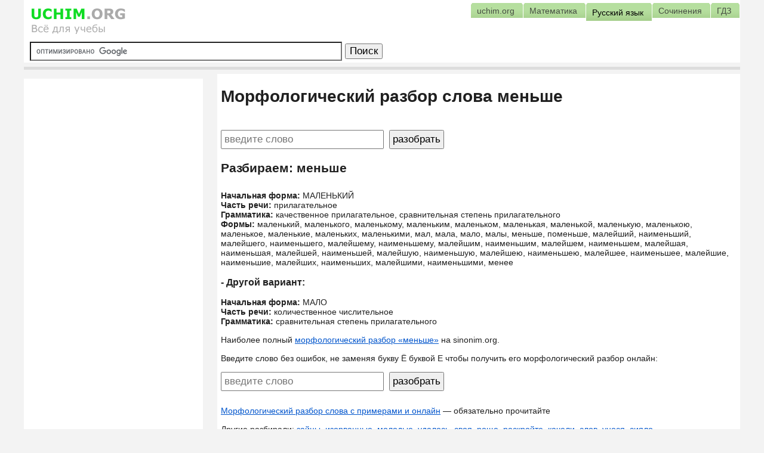

--- FILE ---
content_type: text/html; charset=utf-8
request_url: https://uchim.org/russkij-yazyk/morfologicheskij-razbor-slova/%D0%BC%D0%B5%D0%BD%D1%8C%D1%88%D0%B5
body_size: 3625
content:
<!DOCTYPE HTML PUBLIC "-//W3C//DTD HTML 4.01 Transitional//EN" "https://www.w3.org/TR/html4/loose.dtd"><html lang="ru"><head><link rel="shortcut icon" href="/img/favicon.ico" type="image/x-icon"><meta http-equiv="Content-Type" content="text/html; charset=utf-8"><meta name="theme-color" content="#92cf6f"><link href="/css/style.css?3" rel="stylesheet"><meta name=viewport content="width=device-width, initial-scale=1"><link href="/css/adap.css?5" rel="stylesheet"><title>Морфологический разбор слова меньше</title><meta name="description" content="Морфологический разбор слова &#171;меньше&#187; онлайн. Часть речи, грамматика, начальная форма">


<script>window.yaContextCb = window.yaContextCb || [] </script> 
<script async src="https://yandex.ru/ads/system/context.js"></script>
<!-- Yandex.RTB R-A-1945546-1 -->
<script>window.yaContextCb.push(()=>{
Ya.Context.AdvManager.render({
type: 'floorAd',
blockId: 'R-A-1945546-1'
})
})</script>

</head><body>
<div class="head"><a class="g1" href="/"></a><div class="rc"></div><div id="tabsC"><ul><li><a href="/"><span>uchim.org</span></a></li><li><a href="/matematika/"><span>Математика</span></a></li><li><a href="/russkij-yazyk/"><span class="selected">Русский язык</span></a></li><li><a href="/sochineniya/"><span>Сочинения</span></a></li><li><a href="/gdz/"><span>ГДЗ</span></a></li></ul></div></div>
<!--noindex--><form style="min-height: 41px" action="/search/google.php" id="cse-search-box" class="search"><div><input type="hidden" name="cx" value="partner-pub-7079003125936720:paxdtbd3g9t"><input type="hidden" name="cof" value="FORID:10"><input type="hidden" name="ie" value="UTF-8"><input type="text" name="q" size="50" class="searchInput" style="padding:0;"><input type="submit" name="sa" value="&#x041f;&#x043e;&#x0438;&#x0441;&#x043a;" class="submit"></div></form><div class="line"></div><!--/noindex-->
<div id="content">
<h1>Морфологический разбор слова меньше</h1><!--noindex--><div class="topblock"></div><!--/noindex-->
<div class="main"><br><form method="post" action="/russkij-yazyk/morfologicheskij-razbor-slova" accept-charset="UTF-8"><input size="25" type="text" name="t" value="" placeholder="введите слово"> <input type="submit" value="разобрать"></form><h2>Разбираем: меньше</h2><br><b>Начальная форма:</b> МАЛЕНЬКИЙ<br><b>Часть речи:</b>  прилагательное <br><b>Грамматика: </b>качественное прилагательное, сравнительная степень прилагательного<br><b>Формы:</b> маленький, маленького, маленькому, маленьким, маленьком, маленькая, маленькой, маленькую, маленькою, маленькое, маленькие, маленьких, маленькими, мал, мала, мало, малы, меньше, поменьше, малейший, наименьший, малейшего, наименьшего, малейшему, наименьшему, малейшим, наименьшим, малейшем, наименьшем, малейшая, наименьшая, малейшей, наименьшей, малейшую, наименьшую, малейшею, наименьшею, малейшее, наименьшее, малейшие, наименьшие, малейших, наименьших, малейшими, наименьшими, менее
<br><br><h3>- Другой вариант:</h3><br><b>Начальная форма:</b> МАЛО<br><b>Часть речи:</b>  количественное числительное <br><b>Грамматика: </b>сравнительная степень прилагательного<p>Наиболее полный <a href="https://sinonim.org/mg/%D0%BC%D0%B5%D0%BD%D1%8C%D1%88%D0%B5">морфологический разбор «меньше»</a> на sinonim.org.</p><p>Введите слово без ошибок, не заменяя букву Ё буквой Е чтобы получить его морфологический разбор онлайн:</p><form method="post" action="/russkij-yazyk/morfologicheskij-razbor-slova" accept-charset="UTF-8"><input size="25" type="text" name="t" value="" placeholder="введите слово"> <input type="submit" value="разобрать"></form><p><a href="/russkij-yazyk/morfologicheskij-razbor-slova">Морфологический разбор слова с примерами и онлайн</a> — обязательно прочитайте</p>Другие разбирали: <a href="%D0%B7%D0%B0%D0%B9%D1%86%D1%8B">зайцы</a>, <a href="%D0%B8%D0%B7%D0%BE%D1%80%D0%B2%D0%B0%D0%BD%D0%BD%D1%8B%D0%B5">изорванные</a>, <a href="%D0%BC%D0%BE%D0%BB%D0%BE%D0%B4%D1%8B%D0%B5">молодые</a>, <a href="%D1%83%D0%B4%D0%B0%D0%BB%D0%BE%D1%81%D1%8C">удалось</a>, <a href="%D1%81%D0%B2%D0%BE%D1%8F">своя</a>, <a href="%D1%80%D0%BE%D1%89%D0%B5">роще</a>, <a href="%D1%80%D0%B0%D1%81%D0%BA%D1%80%D0%BE%D0%B9%D1%82%D0%B5">раскройте</a>, <a href="%D0%BA%D0%B0%D1%87%D0%B5%D0%BB%D0%B8">качели</a>, <a href="%D1%81%D0%BB%D0%BE%D0%B2">слов</a>, <a href="%D1%83%D0%BD%D0%BE%D1%81%D1%8F">унося</a>, <a href="%D1%81%D0%B8%D1%8F%D0%BB%D0%BE">сияло</a><p><a href="/">Всё для учебы</a> &raquo; <a href="/russkij-yazyk/" class="big-red">Русский язык</a> &raquo; Морфологический разбор слова меньше</p></div>
<div id="yandex_rtb_R-A-1945546-5"></div><div id="yandex_rtb_R-A-1945546-4"></div>
<script>if(document.getElementsByTagName("body")[0].offsetWidth>600){window.yaContextCb.push(()=>{
Ya.Context.AdvManager.render({
renderTo: 'yandex_rtb_R-A-1945546-5',
blockId: 'R-A-1945546-5'
})
})}
else{
window.yaContextCb.push(()=>{
Ya.Context.AdvManager.render({
renderTo: 'yandex_rtb_R-A-1945546-4',
blockId: 'R-A-1945546-4'
})
})}</script><div id="share">
<p>Если страница помогла, сохраните её и поделитесь ссылкой с друзьями:</p>
<script type="text/javascript" src="/js/share42/share42.js?11"></script><script src="//yastatic.net/es5-shims/0.0.2/es5-shims.min.js"></script><script src="//yastatic.net/share2/share.js"></script><div class="ya-share2" data-services="vkontakte,facebook,odnoklassniki,moimir,gplus,twitter,viber,whatsapp,telegram" data-url="https://uchim.org/russkij-yazyk/morfologicheskij-razbor-slova/%D0%BC%D0%B5%D0%BD%D1%8C%D1%88%D0%B5"></div><!--noindex--><br><textarea class="linkField">Ссылка: https://uchim.org/russkij-yazyk/morfologicheskij-razbor-slova/%D0%BC%D0%B5%D0%BD%D1%8C%D1%88%D0%B5</textarea><!--/noindex--></div>
<div id="vk_comments"></div><br></div>
<div id="leftcol"><div id="rec"><div class="recIn"><div id="yandex_rtb_R-A-1945546-6"></div><script>if(document.getElementsByTagName("body")[0].offsetWidth>600){window.yaContextCb.push(()=>{Ya.Context.AdvManager.render({renderTo: 'yandex_rtb_R-A-1945546-6',blockId: 'R-A-1945546-6'})})}</script></div></div><div class="catname">Популярное</div><ul class="menu_list"><li><a href="/russkij-yazyk/morfologicheskij-razbor-slova">Морфологический разбор слова с примерами и онлайн</a></li><li><a href="/matematika/tablica-umnozheniya">Таблица умножения и игра, чтобы быстро выучить</a></li><li><a href="/russkij-yazyk/sintaksicheskij-razbor">Синтаксический разбор предложения</a></li><li><a href="/">Все для учебы на uchim.org</a></li><li><a href="/sochineniya/pro-mamu">Сочинение про маму для всех классов</a></li><li><a href="/sochineniya/po-kartine-vratar">Сочинение по картине Григорьева Вратарь 7 класс</a></li><li><a href="/matematika/tablica-bradisa">Таблица Брадиса: синусы и косинусы, тангенсы, котангенсы</a></li><li><a href="/sochineniya/po-kartine-grabarya-fevralskaya-lazur-5-klass">Сочинение по картине Грабаря Февральская лазурь 5 класс</a></li><li><a href="/russkij-yazyk/razryady-mestoimenij">Разряды местоимений в русском языке, таблица с примерами</a></li><li><a href="/matematika/tablica-stepenej">Таблица степеней по алгебре</a></li></ul><div class="catname">Материалы по теме</div><ul class="menu_list"><li><a href="/russkij-yazyk/sintaksicheskij-razbor">Синтаксический разбор предложения</a></li><li><a href="/russkij-yazyk/morfologicheskij-razbor-slova">Морфологический разбор слова с примерами и онлайн</a></li><li><a href="/russkij-yazyk/foneticheskij-razbor-slova">Фонетический разбор слова - план, примеры</a></li><li><a href="/russkij-yazyk/">Русский язык, грамматика русского языка</a></li><li><a href="/russkij-yazyk/sochinenie-rassuzhdenie">Сочинение-рассуждение с планом и примером</a></li><li><a href="/russkij-yazyk/chasti-rechi-v-russkom-yazyke">Части речи в русском языке</a></li><li><a href="/russkij-yazyk/plan-sochineniya-ege">План сочинения ЕГЭ - написание по русскому языку</a></li><li><a href="/russkij-yazyk/sinonimy-omonimy-antonimy-paronimy">Синонимы, омонимы, антонимы, паронимы</a></li><li><a href="/russkij-yazyk/razryady-mestoimenij">Разряды местоимений в русском языке, таблица с примерами</a></li><li><a href="/russkij-yazyk/sposoby-slovoobrazovaniya">Способы словообразования слов в русском языке</a></li><li><a href="/russkij-yazyk/naklonenie-glagola">Наклонение глагола: повелительное, изъявительное, условное</a></li><li><a href="/russkij-yazyk/pravopisanie-n-i-nn">Правописание Н и НН в прилагательных, причастиях, наречиях, существительных</a></li><li><a href="/russkij-yazyk/vosklicatelnye-predlozheniya">Восклицательные предложения, примеры</a></li><li><a href="/russkij-yazyk/izobrazitelnye-sredstva-yazyka">Изобразительные средства выразительности: инверсия, аллегория, аллитерация...</a></li><li><a href="/russkij-yazyk/sklonenie-sushhestvitelnyx">Склонение существительных в русском языке</a></li><li><a href="/russkij-yazyk/podchinitelnye-soyuzy">Подчинительные союзы с примерами</a></li></ul></div>
<!--noindex--><div id="footer"><div id="copy">&copy; Копирование материалов сайта допускается только с разрешения владельцев, при наличии ссылки на источник. </div><div id="host"><a href="/">uchim.org</a></div></div><script type="text/javascript" src="//www.google.ru/cse/brand?form=cse-search-box&amp;lang=ru"></script><!--/noindex-->
<script>window.yaContextCb.push(()=>{Ya.Context.AdvManager.render({"blockId": "R-A-1945546-7","type": "fullscreen","platform": "touch"})})</script></body></html><!--vds2-->